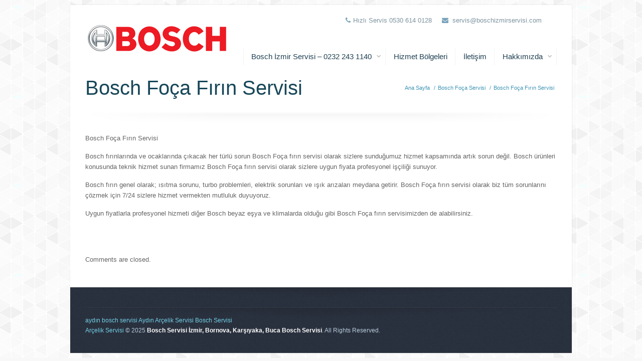

--- FILE ---
content_type: text/html; charset=UTF-8
request_url: https://boschizmirservisi.com/bosch-foca-firin-servisi/
body_size: 5345
content:
<!DOCTYPE html>
<!--[if lt IE 7 ]><html class="ie ie6" lang="en"> <![endif]-->
<!--[if IE 7 ]><html class="ie ie7" lang="en"> <![endif]-->
<!--[if IE 8 ]><html class="ie ie8" lang="en"> <![endif]-->
<!--[if (gte IE 9)|!(IE)]><!--><html lang="tr-TR"> <!--<![endif]-->

<!-- head -->
<head>

<!-- meta -->
<meta charset="UTF-8" />
<meta http-equiv="X-UA-Compatible" content="IE=9" />
<meta name="viewport" content="width=device-width, initial-scale=1, maximum-scale=1">
<title>Bosch Foça Fırın Servisi | Bosch Servisi İzmir, Bornova, Karşıyaka, Buca Bosch Servisi</title>

<!-- stylesheet -->
<link rel="stylesheet" href="https://boschizmirservisi.com/wp-content/themes/vs/style.css" media="all" />
<link rel="stylesheet" href="https://boschizmirservisi.com/wp-content/themes/vs/js/fancybox/jquery.fancybox-1.3.4.css?ver=1.6" media="all" />
<link rel="stylesheet" href="https://boschizmirservisi.com/wp-content/themes/vs/css/responsiveslides.css?ver=1.6" media="all" />
<link rel="stylesheet" href="https://boschizmirservisi.com/wp-content/themes/vs/css/jcarousel/skin.css?ver=1.6" media="all" />
<link rel="stylesheet" href="https://boschizmirservisi.com/wp-content/themes/vs/css/ui/jquery.ui.all.css?ver=1.6" media="all" />
<link rel="stylesheet" href="https://boschizmirservisi.com/wp-content/themes/vs/css/responsive.css?ver=1.6" media="all" />
<link rel="stylesheet" href="https://boschizmirservisi.com/wp-content/themes/vs/css/skins/blue/images.css?ver=1.6" media="all" />
<link rel="stylesheet" href="https://boschizmirservisi.com/wp-content/themes/vs/css/skins/blue/style.css?ver=1.6" media="all" />
<link rel="stylesheet" href="https://boschizmirservisi.com/wp-content/themes/vs/style.php?ver=1.6" media="all" />
<link rel="stylesheet" href="https://fonts.googleapis.com/css?family=Patua+One">

<!-- wp_head() -->
<link rel="shortcut icon" href="https://boschizmirservisi.com/wp-content/themes/vs/images/favicon.ico" type="image/x-icon" />	

<script type="text/javascript">var switchTo5x=true;</script>
<script type="text/javascript" src="https://w.sharethis.com/button/buttons.js"></script>
<script type="text/javascript">stLight.options({publisher: "ur-6568e777-919c-a5dd-ac31-98a6fa2e6b2d"}); </script>


<!-- All in One SEO Pack 2.4.6.1 by Michael Torbert of Semper Fi Web Design[468,561] -->
<link rel="canonical" href="https://boschizmirservisi.com/bosch-foca-firin-servisi/" />
			<script type="text/javascript" >
				window.ga=window.ga||function(){(ga.q=ga.q||[]).push(arguments)};ga.l=+new Date;
				ga('create', 'UA-116299759-1', 'auto');
				// Plugins
				
				ga('send', 'pageview');
			</script>
			<script async src="https://www.google-analytics.com/analytics.js"></script>
			<!-- /all in one seo pack -->
<link rel='dns-prefetch' href='//s.w.org' />
<link rel="alternate" type="application/rss+xml" title="Bosch Servisi İzmir, Bornova, Karşıyaka, Buca Bosch Servisi &raquo; Beslemesi" href="https://boschizmirservisi.com/feed/" />
<link rel="alternate" type="application/rss+xml" title="Bosch Servisi İzmir, Bornova, Karşıyaka, Buca Bosch Servisi &raquo; Yorum Beslemesi" href="https://boschizmirservisi.com/comments/feed/" />
<link rel="alternate" type="application/rss+xml" title="Bosch Servisi İzmir, Bornova, Karşıyaka, Buca Bosch Servisi &raquo; Bosch Foça Fırın Servisi Yorum Beslemesi" href="https://boschizmirservisi.com/bosch-foca-firin-servisi/feed/" />
		<script type="text/javascript">
			window._wpemojiSettings = {"baseUrl":"https:\/\/s.w.org\/images\/core\/emoji\/2\/72x72\/","ext":".png","svgUrl":"https:\/\/s.w.org\/images\/core\/emoji\/2\/svg\/","svgExt":".svg","source":{"concatemoji":"https:\/\/boschizmirservisi.com\/wp-includes\/js\/wp-emoji-release.min.js?ver=4.6"}};
			!function(e,o,t){var a,n,r;function i(e){var t=o.createElement("script");t.src=e,t.type="text/javascript",o.getElementsByTagName("head")[0].appendChild(t)}for(r=Array("simple","flag","unicode8","diversity","unicode9"),t.supports={everything:!0,everythingExceptFlag:!0},n=0;n<r.length;n++)t.supports[r[n]]=function(e){var t,a,n=o.createElement("canvas"),r=n.getContext&&n.getContext("2d"),i=String.fromCharCode;if(!r||!r.fillText)return!1;switch(r.textBaseline="top",r.font="600 32px Arial",e){case"flag":return(r.fillText(i(55356,56806,55356,56826),0,0),n.toDataURL().length<3e3)?!1:(r.clearRect(0,0,n.width,n.height),r.fillText(i(55356,57331,65039,8205,55356,57096),0,0),a=n.toDataURL(),r.clearRect(0,0,n.width,n.height),r.fillText(i(55356,57331,55356,57096),0,0),a!==n.toDataURL());case"diversity":return r.fillText(i(55356,57221),0,0),a=(t=r.getImageData(16,16,1,1).data)[0]+","+t[1]+","+t[2]+","+t[3],r.fillText(i(55356,57221,55356,57343),0,0),a!=(t=r.getImageData(16,16,1,1).data)[0]+","+t[1]+","+t[2]+","+t[3];case"simple":return r.fillText(i(55357,56835),0,0),0!==r.getImageData(16,16,1,1).data[0];case"unicode8":return r.fillText(i(55356,57135),0,0),0!==r.getImageData(16,16,1,1).data[0];case"unicode9":return r.fillText(i(55358,56631),0,0),0!==r.getImageData(16,16,1,1).data[0]}return!1}(r[n]),t.supports.everything=t.supports.everything&&t.supports[r[n]],"flag"!==r[n]&&(t.supports.everythingExceptFlag=t.supports.everythingExceptFlag&&t.supports[r[n]]);t.supports.everythingExceptFlag=t.supports.everythingExceptFlag&&!t.supports.flag,t.DOMReady=!1,t.readyCallback=function(){t.DOMReady=!0},t.supports.everything||(a=function(){t.readyCallback()},o.addEventListener?(o.addEventListener("DOMContentLoaded",a,!1),e.addEventListener("load",a,!1)):(e.attachEvent("onload",a),o.attachEvent("onreadystatechange",function(){"complete"===o.readyState&&t.readyCallback()})),(a=t.source||{}).concatemoji?i(a.concatemoji):a.wpemoji&&a.twemoji&&(i(a.twemoji),i(a.wpemoji)))}(window,document,window._wpemojiSettings);
		</script>
		<style type="text/css">
img.wp-smiley,
img.emoji {
	display: inline !important;
	border: none !important;
	box-shadow: none !important;
	height: 1em !important;
	width: 1em !important;
	margin: 0 .07em !important;
	vertical-align: -0.1em !important;
	background: none !important;
	padding: 0 !important;
}
</style>
<link rel='stylesheet' id='rs-plugin-settings-css'  href='https://boschizmirservisi.com/wp-content/plugins/revslider/public/assets/css/settings.css?ver=5.2.6' type='text/css' media='all' />
<style id='rs-plugin-settings-inline-css' type='text/css'>
.tp-caption a{color:#ff7302;text-shadow:none;-webkit-transition:all 0.2s ease-out;-moz-transition:all 0.2s ease-out;-o-transition:all 0.2s ease-out;-ms-transition:all 0.2s ease-out}.tp-caption a:hover{color:#ffa902}
</style>
<script type='text/javascript' src='https://boschizmirservisi.com/wp-includes/js/jquery/jquery.js?ver=1.12.4'></script>
<script type='text/javascript' src='https://boschizmirservisi.com/wp-includes/js/jquery/jquery-migrate.min.js?ver=1.4.1'></script>
<script type='text/javascript' src='https://boschizmirservisi.com/wp-content/plugins/revslider/public/assets/js/jquery.themepunch.tools.min.js?ver=5.2.6'></script>
<script type='text/javascript' src='https://boschizmirservisi.com/wp-content/plugins/revslider/public/assets/js/jquery.themepunch.revolution.min.js?ver=5.2.6'></script>
<link rel='https://api.w.org/' href='https://boschizmirservisi.com/wp-json/' />
<link rel="EditURI" type="application/rsd+xml" title="RSD" href="https://boschizmirservisi.com/xmlrpc.php?rsd" />
<link rel="wlwmanifest" type="application/wlwmanifest+xml" href="https://boschizmirservisi.com/wp-includes/wlwmanifest.xml" /> 
<link rel='prev' title='Bosch Evka 7 Fırın Servisi' href='https://boschizmirservisi.com/bosch-evka-7-firin-servisi/' />
<link rel='next' title='Bosch Gaziemir Fırın Servisi' href='https://boschizmirservisi.com/bosch-gaziemir-firin-servisi/' />
<meta name="generator" content="WordPress 4.6" />
<link rel='shortlink' href='https://boschizmirservisi.com/?p=801' />
<link rel="alternate" type="application/json+oembed" href="https://boschizmirservisi.com/wp-json/oembed/1.0/embed?url=https%3A%2F%2Fboschizmirservisi.com%2Fbosch-foca-firin-servisi%2F" />
<link rel="alternate" type="text/xml+oembed" href="https://boschizmirservisi.com/wp-json/oembed/1.0/embed?url=https%3A%2F%2Fboschizmirservisi.com%2Fbosch-foca-firin-servisi%2F&#038;format=xml" />

<!--[if lt IE 9]>
<script src="http://html5shiv.googlecode.com/svn/trunk/html5.js"></script>
<![endif]-->
<!--[if lte IE 8]>
<link rel="stylesheet" href="https://boschizmirservisi.com/wp-content/themes/vs/css/ie8.css" />
<![endif]-->

<meta name="generator" content="Powered by Slider Revolution 5.2.6 - responsive, Mobile-Friendly Slider Plugin for WordPress with comfortable drag and drop interface." />
</head>


<!-- body -->
<body class="single single-post postid-801 single-format-standard  sticky-header layout-boxed">
	
	<div id="Wrapper">

		<!-- #Header -->
		<header id="Header">
			
			<div id="top_bar">
				<div class="container">
					<div class="sixteen columns">

						<div class="addons">
							<p class="phone"><i class="icon-phone"></i>Hızlı Servis 0530 614 0128</p>							<p class="mail"><i class="icon-envelope-alt"></i><a href="/cdn-cgi/l/email-protection#2c5f495e5a455f6c4e435f4f44455641455e5f495e5a455f45024f4341"><span class="__cf_email__" data-cfemail="9ceff9eeeaf5efdcfef3effff4f5e6f1f5eeeff9eeeaf5eff5b2fff3f1">[email&#160;protected]</span></a></p>							<div class="social">
								<ul>
																																																																																										
								</ul>
							</div>							
						</div>

						<!-- #logo -->
												<a id="logo" href="https://boschizmirservisi.com" title="Bosch Servisi İzmir, Bornova, Karşıyaka, Buca Bosch Servisi">
							<img src="https://boschizmirservisi.com/wp-content/uploads/2014/06/bosch-servis-logo.png" alt="Bosch Servisi İzmir, Bornova, Karşıyaka, Buca Bosch Servisi" />
						</a>
												
						<!-- main menu -->
						<nav id="menu" class="menu-ust-menu-container"><ul id="menu-ust-menu" class="menu"><li id="menu-item-864" class="menu-item menu-item-type-post_type menu-item-object-page menu-item-has-children menu-item-864"><a href="https://boschizmirservisi.com/">Bosch İzmir Servisi &#8211; 0232 243 1140</a>
<ul class="sub-menu">
	<li id="menu-item-878" class="menu-item menu-item-type-post_type menu-item-object-page menu-item-878"><a href="https://boschizmirservisi.com/bosch-buzdolabi-servisi/">Bosch Buzdolabı Servisi</a></li>
	<li id="menu-item-877" class="menu-item menu-item-type-post_type menu-item-object-page menu-item-877"><a href="https://boschizmirservisi.com/bosch-klima-servisi/">Bosch Klima Servisi</a></li>
	<li id="menu-item-945" class="menu-item menu-item-type-post_type menu-item-object-page menu-item-945"><a href="https://boschizmirservisi.com/bosch-kombi-servisi/">Bosch Kombi Servisi</a></li>
	<li id="menu-item-923" class="menu-item menu-item-type-post_type menu-item-object-page menu-item-923"><a href="https://boschizmirservisi.com/bosch-camasir-makinesi-servisi/">Bosch Çamaşır Makinesi Servisi</a></li>
	<li id="menu-item-922" class="menu-item menu-item-type-post_type menu-item-object-page menu-item-922"><a href="https://boschizmirservisi.com/bosch-bulasik-makinesi-servisi/">Bosch Bulaşık Makinesi Servisi</a></li>
	<li id="menu-item-921" class="menu-item menu-item-type-post_type menu-item-object-page menu-item-921"><a href="https://boschizmirservisi.com/bosch-firin-servisi/">Bosch Fırın Servisi</a></li>
</ul>
</li>
<li id="menu-item-871" class="menu-item menu-item-type-post_type menu-item-object-page menu-item-871"><a href="https://boschizmirservisi.com/hizmet-bolgeleri/">Hizmet Bölgeleri</a></li>
<li id="menu-item-863" class="menu-item menu-item-type-post_type menu-item-object-page menu-item-863"><a href="https://boschizmirservisi.com/iletisim/">İletişim</a></li>
<li id="menu-item-862" class="menu-item menu-item-type-post_type menu-item-object-page menu-item-has-children menu-item-862"><a href="https://boschizmirservisi.com/hakkimizda/">Hakkımızda</a>
<ul class="sub-menu">
	<li id="menu-item-962" class="menu-item menu-item-type-post_type menu-item-object-page menu-item-962"><a href="https://boschizmirservisi.com/izmirtekniktamirservisleri-com/">İzmir Teknik Tamir</a></li>
</ul>
</li>
</ul></nav>						<nav id="menu_responsive" class="menu-ust-menu-container"><select id="menu-ust-menu-1" class="menu dropdown-menu"><option value="" class="blank">&#8211; &#8211; Main menu &#8211; &#8211;</option><option class="menu-item menu-item-type-post_type menu-item-object-page menu-item-has-children menu-item-864 menu-item-depth-0" value="https://boschizmirservisi.com/">Bosch İzmir Servisi &#8211; 0232 243 1140</option>	<option class="menu-item menu-item-type-post_type menu-item-object-page menu-item-878 menu-item-depth-1" value="https://boschizmirservisi.com/bosch-buzdolabi-servisi/">- - Bosch Buzdolabı Servisi</option>
	<option class="menu-item menu-item-type-post_type menu-item-object-page menu-item-877 menu-item-depth-1" value="https://boschizmirservisi.com/bosch-klima-servisi/">- - Bosch Klima Servisi</option>
	<option class="menu-item menu-item-type-post_type menu-item-object-page menu-item-945 menu-item-depth-1" value="https://boschizmirservisi.com/bosch-kombi-servisi/">- - Bosch Kombi Servisi</option>
	<option class="menu-item menu-item-type-post_type menu-item-object-page menu-item-923 menu-item-depth-1" value="https://boschizmirservisi.com/bosch-camasir-makinesi-servisi/">- - Bosch Çamaşır Makinesi Servisi</option>
	<option class="menu-item menu-item-type-post_type menu-item-object-page menu-item-922 menu-item-depth-1" value="https://boschizmirservisi.com/bosch-bulasik-makinesi-servisi/">- - Bosch Bulaşık Makinesi Servisi</option>
	<option class="menu-item menu-item-type-post_type menu-item-object-page menu-item-921 menu-item-depth-1" value="https://boschizmirservisi.com/bosch-firin-servisi/">- - Bosch Fırın Servisi</option>

<option class="menu-item menu-item-type-post_type menu-item-object-page menu-item-871 menu-item-depth-0" value="https://boschizmirservisi.com/hizmet-bolgeleri/">Hizmet Bölgeleri</option>
<option class="menu-item menu-item-type-post_type menu-item-object-page menu-item-863 menu-item-depth-0" value="https://boschizmirservisi.com/iletisim/">İletişim</option>
<option class="menu-item menu-item-type-post_type menu-item-object-page menu-item-has-children menu-item-862 menu-item-depth-0" value="https://boschizmirservisi.com/hakkimizda/">Hakkımızda</option>	<option class="menu-item menu-item-type-post_type menu-item-object-page menu-item-962 menu-item-depth-1" value="https://boschizmirservisi.com/izmirtekniktamirservisleri-com/">- - İzmir Teknik Tamir</option>

</select></nav>		

					</div>		
				</div>
			</div>
			
			<div id="Subheader"><div class="container"><div class="sixteen columns"><h1>Bosch Foça Fırın Servisi</h1><ul class="breadcrumbs"><li><a href="https://boschizmirservisi.com">Ana Sayfa</a> <span>/</span></li><li><a href="https://boschizmirservisi.com/category/bosch-foca-servisi/">Bosch Foça Servisi</a> <span>/</span></li><li><a href="https://boschizmirservisi.com/bosch-foca-firin-servisi/">  Bosch Foça Fırın Servisi</a></li></ul></div></div></div>			
		</header>
<!-- #Content -->
<div id="Content">
	<div class="container">

		<!-- .content -->
		<div class="the_content the_content_wrapper">
<div id="post-801" class="clearfix post-801 post type-post status-publish format-standard hentry category-bosch-foca-servisi">

		
	<div class="desc no_meta no-post-thumbnail">	
	
				
			
										
		<div class="r_meta">
			<i class="icon-calendar"></i> 16 Nisan 2014,
			<div class="comments">
				<i class="icon-comment-alt"></i>&nbsp;<a href="https://boschizmirservisi.com/bosch-foca-firin-servisi/#respond">0</a>			</div>	
		</div>	

		<p>Bosch Foça Fırın Servisi</p>
<p>Bosch fırınlarında ve ocaklarında çıkacak her türlü sorun Bosch Foça fırın servisi olarak sizlere sunduğumuz hizmet kapsamında artık sorun değil. Bosch ürünleri konusunda teknik hizmet sunan firmamız Bosch Foça fırın servisi olarak sizlere uygun fiyata profesyonel işçiliği sunuyor.</p>
<p>Bosch fırın genel olarak; ısıtma sorunu, turbo problemleri, elektrik sorunları ve ışık arızaları meydana getirir. Bosch Foça fırın servisi olarak biz tüm sorunlarını çözmek için 7/24 sizlere hizmet vermekten mutluluk duyuyoruz.</p>
<p>Uygun fiyatlarla profesyonel hizmeti diğer Bosch beyaz eşya ve klimalarda olduğu gibi Bosch Foça fırın servisimizden de alabilirsiniz.</p>
<p>&nbsp;</p>

				
		
				
	</div>

</div>

		
<div id="comments">
	
			<p class="nocomments">Comments are closed.</p>
	
	
</div><!-- #comments -->
</div><div class="clearfix"></div>	
		
		<!-- Sidebar -->
								
	</div>
</div>


		<!-- #Footer -->		
		<footer id="Footer">
		
			<div class="container widgets">
								
						
			</div>
			
			<div class="container">
				<div class="column one bottom_addons">
					<div class="copyrights">
<a href="https://evimeservis.com/bosch-servis/" >aydın bosch servisi</a>
<a href="https://www.evimeservis.com/aydin-arcelik-servisi/" >Aydın Arçelik Servisi</a>
<a href="https://www.izmirtekniktamirservisleri.com/markalar/bosch">Bosch Servisi</a>						<p>
<a href="https://www.izmirtekniktamirservisleri.com">Arçelik Servisi</a>
							&copy; 2025 <strong>Bosch Servisi İzmir, Bornova, Karşıyaka, Buca Bosch Servisi</strong>. All Rights Reserved.<br />
							
						</p>
					</div>
					<div class="menu_bottom">
											</div>
				</div>
			</div>
			
		</footer>
		
	</div>
	
	<a id="back_to_top" href="#"><i class="icon-circle-arrow-up"></i></a>

	
<!-- wp_footer() -->
	<script data-cfasync="false" src="/cdn-cgi/scripts/5c5dd728/cloudflare-static/email-decode.min.js"></script><script>
		var getElementsByClassName=function(a,b,c){if(document.getElementsByClassName){getElementsByClassName=function(a,b,c){c=c||document;var d=c.getElementsByClassName(a),e=b?new RegExp("\\b"+b+"\\b","i"):null,f=[],g;for(var h=0,i=d.length;h<i;h+=1){g=d[h];if(!e||e.test(g.nodeName)){f.push(g)}}return f}}else if(document.evaluate){getElementsByClassName=function(a,b,c){b=b||"*";c=c||document;var d=a.split(" "),e="",f="http://www.w3.org/1999/xhtml",g=document.documentElement.namespaceURI===f?f:null,h=[],i,j;for(var k=0,l=d.length;k<l;k+=1){e+="[contains(concat(' ', @class, ' '), ' "+d[k]+" ')]"}try{i=document.evaluate(".//"+b+e,c,g,0,null)}catch(m){i=document.evaluate(".//"+b+e,c,null,0,null)}while(j=i.iterateNext()){h.push(j)}return h}}else{getElementsByClassName=function(a,b,c){b=b||"*";c=c||document;var d=a.split(" "),e=[],f=b==="*"&&c.all?c.all:c.getElementsByTagName(b),g,h=[],i;for(var j=0,k=d.length;j<k;j+=1){e.push(new RegExp("(^|\\s)"+d[j]+"(\\s|$)"))}for(var l=0,m=f.length;l<m;l+=1){g=f[l];i=false;for(var n=0,o=e.length;n<o;n+=1){i=e[n].test(g.className);if(!i){break}}if(i){h.push(g)}}return h}}return getElementsByClassName(a,b,c)},
			dropdowns = getElementsByClassName( 'dropdown-menu' );
		for ( i=0; i<dropdowns.length; i++ )
			dropdowns[i].onchange = function(){ if ( this.value != '' ) window.location.href = this.value; }
	</script>
	<script type='text/javascript' src='https://boschizmirservisi.com/wp-includes/js/jquery/ui/core.min.js?ver=1.11.4'></script>
<script type='text/javascript' src='https://boschizmirservisi.com/wp-includes/js/jquery/ui/widget.min.js?ver=1.11.4'></script>
<script type='text/javascript' src='https://boschizmirservisi.com/wp-includes/js/jquery/ui/mouse.min.js?ver=1.11.4'></script>
<script type='text/javascript' src='https://boschizmirservisi.com/wp-includes/js/jquery/ui/sortable.min.js?ver=1.11.4'></script>
<script type='text/javascript' src='https://boschizmirservisi.com/wp-includes/js/jquery/ui/tabs.min.js?ver=1.11.4'></script>
<script type='text/javascript' src='https://boschizmirservisi.com/wp-includes/js/jquery/ui/accordion.min.js?ver=1.11.4'></script>
<script type='text/javascript' src='https://boschizmirservisi.com/wp-content/themes/vs/js/fancybox/jquery.fancybox-1.3.4.js?ver=1.6'></script>
<script type='text/javascript' src='https://boschizmirservisi.com/wp-content/themes/vs/js/sliders/responsiveslides.js?ver=1.6'></script>
<script type='text/javascript' src='https://boschizmirservisi.com/wp-content/themes/vs/js/sliders/jquery.jcarousel.min.js?ver=1.6'></script>
<script type='text/javascript' src='https://boschizmirservisi.com/wp-content/themes/vs/js/jquery.isotope.min.js?ver=1.6'></script>
<script type='text/javascript' src='https://boschizmirservisi.com/wp-content/themes/vs/js/jquery.hoverdir.js?ver=1.6'></script>
<script type='text/javascript' src='https://boschizmirservisi.com/wp-content/themes/vs/js/mfn-menu.js?ver=1.6'></script>
<script type='text/javascript' src='https://boschizmirservisi.com/wp-includes/js/jquery/jquery.form.min.js?ver=3.37.0'></script>
<script type='text/javascript' src='https://boschizmirservisi.com/wp-content/themes/vs/js/scripts.js?ver=1.6'></script>
<script type='text/javascript' src='https://boschizmirservisi.com/wp-includes/js/comment-reply.min.js?ver=4.6'></script>
<script type='text/javascript' src='https://boschizmirservisi.com/wp-includes/js/wp-embed.min.js?ver=4.6'></script>

</body>
</html>

<!-- Page supported by LiteSpeed Cache 2.9 on 2025-12-20 03:24:58 -->

--- FILE ---
content_type: text/css;;charset=UTF-8
request_url: https://boschizmirservisi.com/wp-content/themes/vs/style.php?ver=1.6
body_size: 296
content:

/******************* Background ********************/

		
	html { 
		background: #f8f8f8  center top no-repeat;
	}
	
		body { 
		background-position: center top;
		background-repeat: repeat;
		background-image: url('https://boschizmirservisi.com/wp-content/themes/vs/images/overlays/12.png');
	}
			
	#Wrapper {
		background-color: #ffffff;
	}
	
		

/********************** Fonts **********************/

 	body, button, input[type="submit"], input[type="reset"], input[type="button"],
	input[type="text"], input[type="password"], input[type="email"], textarea, select {
		font-family: Trebuchet, Arial, Tahoma, sans-serif;
		font-weight: 400;
	}
	
	#menu {
		font-family: Tahoma, Arial, Tahoma, sans-serif;
		font-weight: 400;
	}
	
	h1 {
		font-family: Trebuchet, Arial, Tahoma, sans-serif;
		font-weight: 400;
	}
	
	h2 {
		font-family: Trebuchet, Arial, Tahoma, sans-serif;
		font-weight: 700;
	}
	
	h3 {
		font-family: Trebuchet, Arial, Tahoma, sans-serif;
		font-weight: 700;
	}
	
	h4 {
		font-family: Trebuchet, Arial, Tahoma, sans-serif;
		font-weight: 700;
	}
	
	h5 {
		font-family: Trebuchet, Arial, Tahoma, sans-serif;
		font-weight: 400;
	}
	
	h6 {
		font-family: Trebuchet, Arial, Tahoma, sans-serif;
		font-weight: 400;
	}

	
/********************** Font sizes **********************/

/* Body */

	body {
		font-size: 13px;
				line-height: 21px;
	}
	
/* Headings */
	
	h1 { 
		font-size: 50px;
				line-height: 50px;
	}
	
	h2 {
		font-size: 35px;
				line-height: 42px;
	}
	
	h3 {
		font-size: 27px;
				line-height: 33px;
	}
	
	h4 {
		font-size: 22px;
				line-height: 28px;
	}
	
	h5 {
		font-size: 20px;
				line-height: 26px;
	}
	
	h6 {
		font-size: 17px;
				line-height: 22px;
	}
	
/* Footer */
	#Footer {
	    font-size: 93%;
	    line-height: 122%;
	}

/* Grey notes */

	.Recent_comments li span.date, .Latest_posts span.date {
		font-size: 92%;
	    line-height: 130%;
	}		